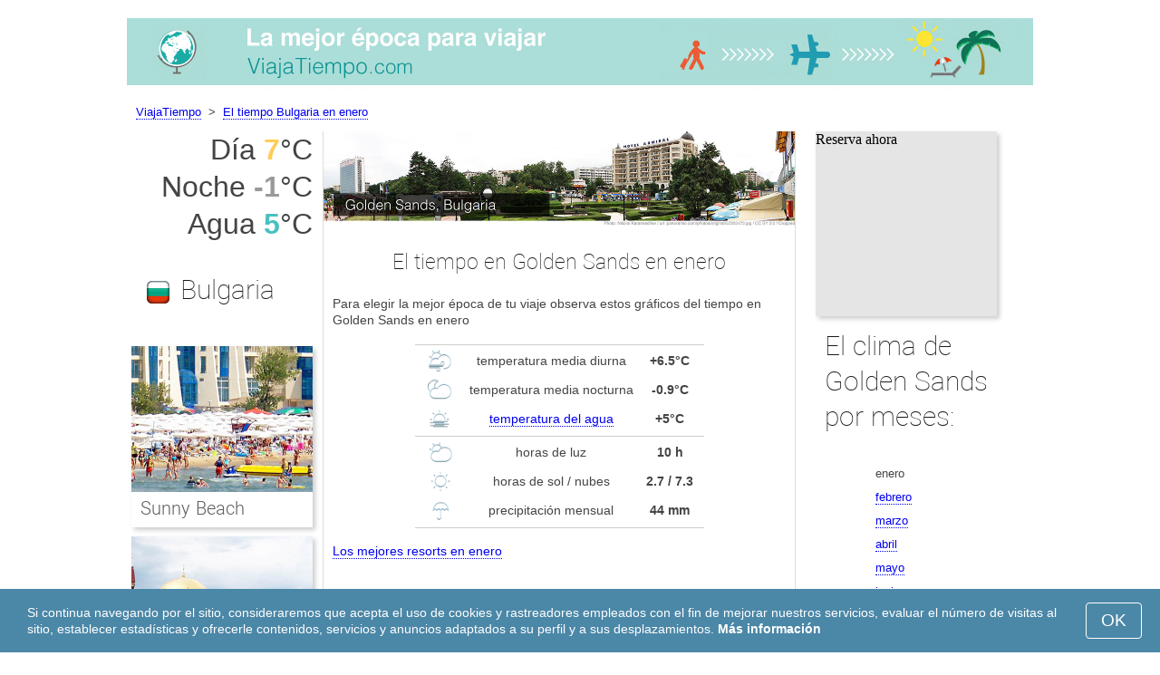

--- FILE ---
content_type: text/html; charset=UTF-8
request_url: https://www.booking.com/flexiproduct.html?product=banner&w=200&h=200&lang=es&aid=2304708&target_aid=2304708&tmpl=affiliate_banner&fid=1769056421734&affiliate-link=widget1&
body_size: 1819
content:
<!DOCTYPE html>
<html lang="en">
<head>
    <meta charset="utf-8">
    <meta name="viewport" content="width=device-width, initial-scale=1">
    <title></title>
    <style>
        body {
            font-family: "Arial";
        }
    </style>
    <script type="text/javascript">
    window.awsWafCookieDomainList = ['booking.com'];
    window.gokuProps = {
"key":"AQIDAHjcYu/GjX+QlghicBgQ/7bFaQZ+m5FKCMDnO+vTbNg96AH8rhIMJ+z/0ZlnwNGCUsFTAAAAfjB8BgkqhkiG9w0BBwagbzBtAgEAMGgGCSqGSIb3DQEHATAeBglghkgBZQMEAS4wEQQM0xF1depSHZO07bzbAgEQgDtkDWjfu/iA1FFovrm1DbICsUAV04yfVyp7MT61DYp7EWM6jDnLUg9RkBp27QieKrX3EpH4gWzcP8WQoA==",
          "iv":"D5490wFDDwAAAaZj",
          "context":"a1tezdQMpdkl8fST8HVDo0Fda6kHtFF7ALaKyciH3fwEGjpmUI2wfXdTmfn6qZA0GWuXzoWrtWCXsIr7Vm1eGraTgE7iZSl/V8zeuBglVwQPUI1utWjvZbZnlCJvHfMfIbyxC+qvKJWnAqsnMxwSftP7eSItk6i2YRGcGdU4zRoyybBWDm7HRibRpddmk7tNqQBNYxHiMnjJyywuTBUxx5DbWI1Rgi62NIkJVULMCwBcguzQibXp/bP9J3Qy8tGc7ory8gJ6hcDnMmVyqAl+6QWhkMU1fI5dA3I2Uo5DGwbNM+qJORVMgrqL1o9kzuEbLH57311i2SDiXDwW8NAwiJQoGXKrJ660VvBc1cXO+rWTFwGFj9kczg=="
};
    </script>
    <script src="https://d8c14d4960ca.337f8b16.us-east-2.token.awswaf.com/d8c14d4960ca/a18a4859af9c/f81f84a03d17/challenge.js"></script>
</head>
<body>
    <div id="challenge-container"></div>
    <script type="text/javascript">
        AwsWafIntegration.saveReferrer();
        AwsWafIntegration.checkForceRefresh().then((forceRefresh) => {
            if (forceRefresh) {
                AwsWafIntegration.forceRefreshToken().then(() => {
                    window.location.reload(true);
                });
            } else {
                AwsWafIntegration.getToken().then(() => {
                    window.location.reload(true);
                });
            }
        });
    </script>
    <noscript>
        <h1>JavaScript is disabled</h1>
        In order to continue, we need to verify that you're not a robot.
        This requires JavaScript. Enable JavaScript and then reload the page.
    </noscript>
</body>
</html>

--- FILE ---
content_type: text/html; charset=utf-8
request_url: https://www.google.com/recaptcha/api2/aframe
body_size: 267
content:
<!DOCTYPE HTML><html><head><meta http-equiv="content-type" content="text/html; charset=UTF-8"></head><body><script nonce="Z1tSdPPbynXbDYQGsuXO7g">/** Anti-fraud and anti-abuse applications only. See google.com/recaptcha */ try{var clients={'sodar':'https://pagead2.googlesyndication.com/pagead/sodar?'};window.addEventListener("message",function(a){try{if(a.source===window.parent){var b=JSON.parse(a.data);var c=clients[b['id']];if(c){var d=document.createElement('img');d.src=c+b['params']+'&rc='+(localStorage.getItem("rc::a")?sessionStorage.getItem("rc::b"):"");window.document.body.appendChild(d);sessionStorage.setItem("rc::e",parseInt(sessionStorage.getItem("rc::e")||0)+1);localStorage.setItem("rc::h",'1769056424717');}}}catch(b){}});window.parent.postMessage("_grecaptcha_ready", "*");}catch(b){}</script></body></html>